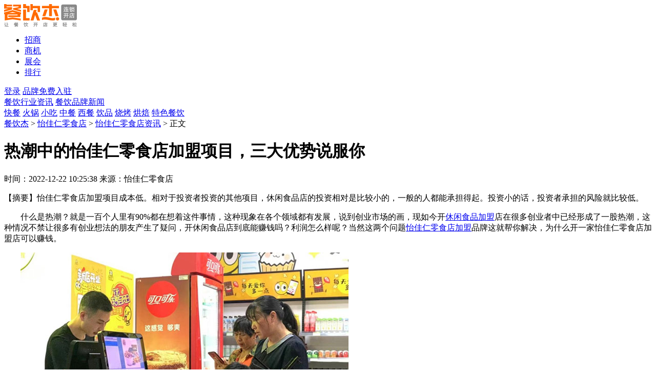

--- FILE ---
content_type: text/html; charset=utf-8
request_url: http://www.cy8.com.cn/brand/newsview/147787
body_size: 6557
content:

<!DOCTYPE html PUBLIC "-//W3C//DTD XHTML 1.0 Transitional//EN" "http://www.w3.org/TR/xhtml1/DTD/xhtml1-transitional.dtd">
<html xmlns="http://www.w3.org/1999/xhtml">
<head id="Head1"><meta http-equiv="Content-Type" content="text/html; charset=utf-8" />
<title>热潮中的怡佳仁零食店加盟项目，三大优势说服你 - 餐饮杰</title>
<meta name="keywords" content="热潮中的怡佳仁零食店加盟项目，三大优势说服你" />
<meta name="description" content="怡佳仁零食店加盟项目成本低。相对于投资者投资的其他项目，休闲食品店的投资相对是比较小的，一般的人都能承担得起。投资小的话，投资者承担的风险就比较低。" />

<script src="http://www.cy8.com.cn/scripts.axd?v=1.0.1003" type="text/javascript"></script>


<meta name="mobile-agent" content="format=html5;url=http://m.cy8.com.cn/brand/newsview/147787" />
<link rel="alternate" media="only screen and (max-width: 640px)" href="http://m.cy8.com.cn/brand/newsview/147787" />

<link rel="stylesheet" type="text/css" href="http://www.cy8.com.cn/css.axd?v=1.1.0" />
<link rel="shortcut icon" href="http://www.cy8.com.cn/favicon.ico" type="image/x-icon" />
</head>
<body>
    
    <div id="header">
        <div class="container">
          
          <div class="logo fl"><a href="http://www.cy8.com.cn/" ><img src="http://www.cy8.com.cn/content/images/icon/logo.png" alt="餐饮杰" /></a></div>
          
          <div class="navbar fl">
            <ul>
              
              
              
              
              <li><a href="http://www.cy8.com.cn/zhaoshang/" title="餐饮招商">招商</a></li>
              <li><a href="http://www.cy8.com.cn/shangji/" title="餐饮商机">商机</a></li>
              <li><a href="http://www.cy8.com.cn/zhanhui/" title="餐饮展会">展会</a></li>
              <li><a href="http://www.cy8.com.cn/top/" title="餐饮排行榜">排行</a></li>
            </ul>
          </div>
          
          <div class="header-user fr">
           
                <a href="http://www.cy8.com.cn/user/login/" rel="nofollow">登录</a>
                <a href="http://www.cy8.com.cn/user/register/" rel="nofollow">品牌免费入驻</a>
            
            </div>
          <div class="clear"></div>
        </div>
    </div>
    <!-- 导航 -->
    <div class="sidebar">
        <div class="layout">
            <div class="sidebar_nav sidebar_zx">
                <a href="http://www.cy8.com.cn/zixun/">餐饮行业资讯</a>
                <a href="http://www.cy8.com.cn/brand/newslist/0/0/1">餐饮品牌新闻</a>
            </div>
            <div class="sidebar_nav sidebar_yt">
                
                <a href="http://www.cy8.com.cn/kuaican/" >快餐</a>
                <a href="http://www.cy8.com.cn/huoguo/" >火锅</a>
                <a href="http://www.cy8.com.cn/xiaochi/" >小吃</a>
                <a href="http://www.cy8.com.cn/zhongcan/" >中餐</a>
                <a href="http://www.cy8.com.cn/xican/" >西餐</a>
                <a href="http://www.cy8.com.cn/yinpin/" >饮品</a>
                <a href="http://www.cy8.com.cn/shaokao/" >烧烤</a>
                <a href="http://www.cy8.com.cn/hongbei/" >烘焙</a>
                <a href="http://www.cy8.com.cn/tese/" >特色餐饮</a>
            </div>
        </div>
    </div>


<div class="cyj-news mt20">
    <div class="container">
        <div class="floor-l fl">
            <div class="cyj_pst cyj_pst2 mt0">
                <a href="http://www.cy8.com.cn/">餐饮杰</a> > 
                    <a href="http://www.cy8.com.cn/pinpai/18386">怡佳仁零食店</a> > <a href="http://www.cy8.com.cn/brand/newslist/18386/0/1">怡佳仁零食店资讯</a>
                    
                    > 正文
            </div>
            <div class="cyj_newsxq">
                <div class="cyj_newsxqtit">
                    <h1>热潮中的怡佳仁零食店加盟项目，三大优势说服你</h1>
                    <p>时间：2022-12-22 10:25:38 来源：怡佳仁零食店</p>
                </div>
                <div class="cyj_newsxqcont">
                    <div class="cyj_newdesc">
                        <p><span>【摘要】</span>怡佳仁零食店加盟项目成本低。相对于投资者投资的其他项目，休闲食品店的投资相对是比较小的，一般的人都能承担得起。投资小的话，投资者承担的风险就比较低。</p>
                    </div>
                    <div class="cyj_body">
                        <div>
                            
                            <p style="text-indent:2em;">
	什么是热潮？就是一百个人里有90%都在想着这件事情，这种现象在各个领域都有发展，说到创业市场的画，现如今开<a href="http://www.cy8.com.cn/food/"  target="_blank">休闲食品加盟</a>店在很多创业者中已经形成了一股热潮，这种情况不禁让很多有创业想法的朋友产生了疑问，开休闲食品店到底能赚钱吗？利润怎么样呢？当然这两个问题<a href="http://www.cy8.com.cn/pinpai/18386"  target="_blank">怡佳仁</a><a href="http://www.cy8.com.cn/pinpais/lingshidian/"  target="_blank">零食店加盟</a>品牌这就帮你解决，为什么开一家怡佳仁零食店加盟店可以赚钱。
</p>
<p style="text-indent:2em;">
	<img src="http://www.cy8.com.cn/UpLoad/Companys/18411/10000000/7ed61792-bb67-4a90-ac0b-bf8f430458b8.jpg" alt="热潮中的怡佳仁零食店加盟项目，三大优势说服你" title="热潮中的怡佳仁零食店加盟项目，三大优势说服你" width="640" height="396" align="middle" />
</p>
<p style="text-indent:2em;">
	一：怡佳仁零食店加盟项目成本低。相对于投资者投资的其他项目，休闲食品店的投资相对是比较小的，一般的人都能承担得起。投资小的话，投资者承担的风险就比较低。让投资者不会担心创业失败而造成一定的经济损失。而且成功率是很高的，怡佳仁零食店加盟品牌在全国开的门店已经近万家，所以选择怡佳仁零食店加盟项目成功率是很高的。<br />
<br />
　　二：零食店加盟店市场需求量大。休闲食品可以说老少通吃。不论是品种、还是口味，是所有人都享受的食品。而且，休闲食品店有者坚固的市场基础，随着人们经济水平的提高，人们对于饮食方面的要求也越来越高，尤其是对休闲食品的需求更是急剧的提升。因此，从这个方面来说，开休闲食品店，市场需求度是很高的。可以不用担心怡佳仁零食店加盟店面的客源和销售量。<br />
<br />
　　三：怡佳仁零食店加盟项目利润非常的广阔。有了稳定的客源和销售量，那么休闲食品的利润也就不言而喻了。随着休闲食品行业的不断发展，开个怡佳仁零食店加盟店是很有市场前景的一次投资。
</p>
                           
                        </div>
                    </div>
                    
                    <div class="nextprev">
                        
                        <p><b>上一篇：</b><a href="http://www.cy8.com.cn/brand/newsview/147786">美味又好看，品质优良，怡佳仁零食店品牌提升市场份额</a></p> 
                        <p><b>下一篇：</b><a href="http://www.cy8.com.cn/brand/newsview/147788">为何选择零食店加盟创业项目？怡佳仁根据市场给你分析原因</a></p>
                    </div>
                    
                    
                </div>
            </div>
            
            
            
            <div class="news-xg mt20">
                <div class="tit">
                    行业热门品牌<a href="http://www.cy8.com.cn/pinpais/food/" class="amore">更多查看></a>
                </div>
                <ul>
                    
                    <li>
                        <a href="http://www.cy8.com.cn/pinpai/52680">
                            <i>
                                <img src="http://www.cy8.com.cn/content/uplode/52680/06d02825-3f9a-2e85-bcd9-a4ccacb29924.jpg" alt="进口零食加盟" />
                            </i>
                            <span>进口零食</span>
                        </a>
                    </li>
                    
                    <li>
                        <a href="http://www.cy8.com.cn/pinpai/53833">
                            <i>
                                <img src="http://www.cy8.com.cn/content/uplode/53833/0737e454-c2ef-fa38-c3de-b901b50a1e0e.jpg" alt="零食店加盟" />
                            </i>
                            <span>零食店</span>
                        </a>
                    </li>
                    
                    <li>
                        <a href="http://www.cy8.com.cn/pinpai/73418">
                            <i>
                                <img src="http://www.cy8.com.cn/content/uplode/73418/d47cfc05-89fc-7608-db10-802eb1f71e4b.jpg" alt="零食炒货加盟" />
                            </i>
                            <span>零食炒货</span>
                        </a>
                    </li>
                    
                    <div class="clearfix"></div>
                </ul>
            </div>
            
        </div>
        <div class="floor-r fr pst6 ">
            
            
            
            <!--相关阅读-->
            
            <div class="floor-r">
                <div class="floor-r2">
                    <div class="title icon-title7">
                        相关阅读
                    </div>
                    <div class="floor-rbody floor-content">
                        <div class="cyj-body">
                            <div class="cyj-content">
                                <div class="cyj-hyzx">
                                    <ul>
                                        
                                        <li class="cur">
                                            <div class="cyj-hyzxp fl">
                                                <img src="http://www.cy8.com.cn/upload/companys/thumbnails/5f5b03f6-8c93-4cec-a2b4-f9f5df01043e.jpg" alt="怡佳仁零食店加盟用产品，价格，体验感做到行业标杆">
                                            </div>
                                            <div class="cyj-hyzxw fl">
                                                <a href="http://www.cy8.com.cn/brand/newsview/147791">怡佳仁零食店加盟用产品，价格，体验感做到行业标杆</a>
                                            </div>
                                            <div class="clearfix"></div>
                                        </li>
                                        
                                        <li>
                                            <div class="cyj-hyzxp fl">
                                                <img src="http://www.cy8.com.cn/upload/companys/thumbnails/6328fe0a-26a4-4620-9c59-11a62868591c.jpg" alt="为何选择零食店加盟创业项目？怡佳仁根据市场给你分析原因">
                                            </div>
                                            <div class="cyj-hyzxw fl">
                                                <a href="http://www.cy8.com.cn/brand/newsview/147788">为何选择零食店加盟创业项目？怡佳仁根据市场给你分析原因</a>
                                            </div>
                                            <div class="clearfix"></div>
                                        </li>
                                        
                                        <li>
                                            <div class="cyj-hyzxp fl">
                                                <img src="http://www.cy8.com.cn/upload/companys/thumbnails/573de7da-cde9-421d-bb33-0b7a92cb2e8a.jpg" alt="美味又好看，品质优良，怡佳仁零食店品牌提升市场份额">
                                            </div>
                                            <div class="cyj-hyzxw fl">
                                                <a href="http://www.cy8.com.cn/brand/newsview/147786">美味又好看，品质优良，怡佳仁零食店品牌提升市场份额</a>
                                            </div>
                                            <div class="clearfix"></div>
                                        </li>
                                        
                                        <li>
                                            <div class="cyj-hyzxp fl">
                                                <img src="http://www.cy8.com.cn/upload/companys/thumbnails/8d3c3efe-3b25-4d83-8019-efec2ce4dcfd.jpg" alt="怡佳仁零食店超高性价比的营销攻略让你欲罢不能">
                                            </div>
                                            <div class="cyj-hyzxw fl">
                                                <a href="http://www.cy8.com.cn/brand/newsview/147783">怡佳仁零食店超高性价比的营销攻略让你欲罢不能</a>
                                            </div>
                                            <div class="clearfix"></div>
                                        </li>
                                        
                                        <li>
                                            <div class="cyj-hyzxp fl">
                                                <img src="http://www.cy8.com.cn/upload/companys/thumbnails/1a22c91e-1d38-477a-b1f3-bd05c2076260.jpg" alt="如何在市场发展竞争中不断突破，怡佳仁零食店品牌线上线下协同进步">
                                            </div>
                                            <div class="cyj-hyzxw fl">
                                                <a href="http://www.cy8.com.cn/brand/newsview/147782">如何在市场发展竞争中不断突破，怡佳仁零食店品牌线上线下协同进步</a>
                                            </div>
                                            <div class="clearfix"></div>
                                        </li>
                                        
                                        <li>
                                            <div class="cyj-hyzxp fl">
                                                <img src="http://www.cy8.com.cn/upload/companys/thumbnails/bdfbda4d-a8f6-42df-88a4-be9cf07522ca.jpg" alt="深耕产品细节，打造超高影响力，怡佳仁零食店品牌14年发展历程">
                                            </div>
                                            <div class="cyj-hyzxw fl">
                                                <a href="http://www.cy8.com.cn/brand/newsview/147774">深耕产品细节，打造超高影响力，怡佳仁零食店品牌14年发展历程</a>
                                            </div>
                                            <div class="clearfix"></div>
                                        </li>
                                        
                                        <li>
                                            <div class="cyj-hyzxp fl">
                                                <img src="http://www.cy8.com.cn/upload/companys/thumbnails/2a87473b-a84f-4f45-8ff0-c8d4a73c3328.jpg" alt="依托大数据，怡佳仁零食店品牌实现真正的按需生产">
                                            </div>
                                            <div class="cyj-hyzxw fl">
                                                <a href="http://www.cy8.com.cn/brand/newsview/147773">依托大数据，怡佳仁零食店品牌实现真正的按需生产</a>
                                            </div>
                                            <div class="clearfix"></div>
                                        </li>
                                        
                                        <li>
                                            <div class="cyj-hyzxp fl">
                                                <img src="http://www.cy8.com.cn/upload/companys/thumbnails/1db2b6b4-a1d5-4f59-9fa3-ad7375e12213.jpg" alt="在疫情中逆流而上，怡佳仁零食店品牌靠的是硬实力">
                                            </div>
                                            <div class="cyj-hyzxw fl">
                                                <a href="http://www.cy8.com.cn/brand/newsview/147772">在疫情中逆流而上，怡佳仁零食店品牌靠的是硬实力</a>
                                            </div>
                                            <div class="clearfix"></div>
                                        </li>
                                        
                                    </ul>
                                </div>
                            </div> 
                        </div>
                    </div>
                </div>
            </div>
            
            <!-- 餐饮品牌 -->
            <div class="floor-r mt40">
                <div class="floor-r2">
                    <div class="title icon-title7">
                        餐饮品牌推荐
                    </div>
                    
                    <div class="floor-rbody floor-content floor-ialink">
                        <a href="http://www.cy8.com.cn/pinpai/358" target="_blank">吉祥馄饨</a>
                        <a href="http://www.cy8.com.cn/pinpai/450" target="_blank">快乐星汉堡</a>
                        <a href="http://www.cy8.com.cn/pinpai/45469" target="_blank">朝天门火锅</a>
                        <a href="http://www.cy8.com.cn/pinpai/35404" target="_blank">有拈头市井火锅</a>
                        <a href="http://www.cy8.com.cn/pinpai/26951" target="_blank">庖丁家鲜牛肉火锅</a>
                        <a href="http://www.cy8.com.cn/pinpai/68583" target="_blank">小猪查理烤肉</a>
                        
                        <div class="clear"></div>
                    </div>
                    
                </div>
            </div>
        </div>
        <div class="clearfix"></div>
    </div>
</div>

    <div id="footer" class="container">
        <div class="footerl fl">
            <div class="footerlt">
                
            </div>
            <div class="footerlc">
                <a href="http://www.cy8.com.cn/">餐饮首页</a>
                <a href="http://www.cy8.com.cn/about/" rel="nofollow">关于我们</a>
                <a href="http://www.cy8.com.cn/sitemap/" rel="nofollow">网站导航</a>
                <a href="http://www.cy8.com.cn/about/feedback/" rel="nofollow">意见反馈</a>
                <a href="http://www.cy8.com.cn/about/privacy/" rel="nofollow">法律声明</a>
                <a href="http://www.cy8.com.cn/about/contactus/" rel="nofollow">联系我们</a>
                
            </div>
            <div class="footerlb">
                <p>Copyright 2024 CY8 All Rights Reserved. 餐饮杰  版权所有 <a href="https://beian.miit.gov.cn/" target="_blank" rel="nofollow">京ICP备：16036216号-2</a> <a href="http://www.beian.gov.cn/portal/registerSystemInfo?recordcode=11010802024684" target="_blank" rel="nofollow">京公网安备：11010802024684号</a> </p>
            </div>
        </div>
        <div class="footerr fr">
        
            <dl>
                <dt><img src="http://www.cy8.com.cn/upLoad/image/ewm.jpg" alt="餐饮杰手机版二维码" width="85" height="85" /></dt>
                <dd>餐饮杰手机版</dd>
            </dl>
        
        </div>
        <div class="clear"></div>
    </div>
<script type="text/javascript" src="http://www.cy8.com.cn/content/js/main.js"></script>

<script type="text/javascript" src="http://www.cy8.com.cn/content/js/jquery.expand.js"></script>

<script type="application/ld+json">
{
    "@context": "https://ziyuan.baidu.com/contexts/cambrian.jsonld",
    "@id": "http://www.cy8.com.cn/brand/newsview/147787",
    "title": "热潮中的怡佳仁零食店加盟项目，三大优势说服你 - 餐饮杰",
    "images": ["http://www.cy8.com.cn/upload/companys/18411/10000000/7ed61792-bb67-4a90-ac0b-bf8f430458b8.jpg"],
    "description": "怡佳仁零食店加盟项目成本低。相对于投资者投资的其他项目，休闲食品店的投资相对是比较小的，一般的人都能承担得起。投资小的话，投资者承担的风险就比较低。",
    "pubDate": "2022-12-22T10:25:38"
}
</script>

<div class="none"><script>
var _hmt = _hmt || [];
(function() {
  var hm = document.createElement("script");
  hm.src = "https://hm.baidu.com/hm.js?53381f75f60719b20e4f29d12d3ebd3e";
  var s = document.getElementsByTagName("script")[0]; 
  s.parentNode.insertBefore(hm, s);
})();
</script></div>
</body>
</html>


--- FILE ---
content_type: application/x-javascript
request_url: http://www.cy8.com.cn/content/js/jquery.expand.js
body_size: 3178
content:
/* jquery.expend.js
* 功 能： jquery框架拓展
* aking 2013-07-02
*/

//jQuery expand 生成GUID
(function (window, undefined) {
    //框架页面跳转
    jQuery.locationTop = function (url) { window.top.location.href = url; };

    jQuery.removeHTMLTag = function (str) {
        str = str.replace(/<\/?[^>]*>/g, ''); //去除HTML tag
        str = str.replace(/[ | ]*\n/g, '\n'); //去除行尾空白
        //str = str.replace(/\n[\s| | ]*\r/g,'\n'); //去除多余空行
        str = str.replace(/&nbsp;/ig, ''); //去掉&nbsp;
        return str;
    };

    jQuery.newGuid = function () {
        var guid = "";
        for (var i = 1; i <= 32; i++) {
            var n = Math.floor(Math.random() * 16.0).toString(16);
            guid += n;
            if ((i == 8) || (i == 12) || (i == 16) || (i == 20))
                guid += "-";
        }
        return guid;
    };
    //判断字符串是否为空或null
    jQuery.isNullOrEmpty = function (str) {
        if (str != null && typeof ("undefined") != str && new String($.trim(str)).length > 0) {
            return false;
        } else { return true; }
    };
    //将时间戳转成时间格式
    jQuery.changeDateFormat = function (time) {
        if (time != null && typeof time == "string") {
            if (time.indexOf("/Date(") > -1) {
                var date = new Date(parseInt(time.replace("/Date(", "").replace(")/", ""), 10));
                var month = date.getMonth() + 1 < 10 ? "0" + (date.getMonth() + 1) : date.getMonth() + 1;
                var currentDate = date.getDate() < 10 ? "0" + date.getDate() : date.getDate();
                var hours = date.getHours();
                var minutes = date.getMinutes();
                var seconds = date.getSeconds();
                return date.getFullYear() + "-" + month + "-" + currentDate + " " + hours + ":" + minutes + ":" + seconds;
            }
            return time;
        }
        return "";
    };

    //格式化金额
    jQuery.Fmoney = function (s, n) {
        n = n > 0 && n <= 20 ? n : 2;
        s = parseFloat((s + "").replace(/[^\d\.-]/g, "")).toFixed(n) + "";
        var l = s.split(".")[0].split("").reverse(), r = s.split(".")[1];
        t = "";
        for (i = 0; i < l.length; i++)
            t += l[i] + ((i + 1) % 3 == 0 && (i + 1) != l.length ? "," : "");
        return t.split("").reverse().join("") + "." + r;
    };
    //还原金额
    jQuery.Rmoney = function (s) {
        return parseFloat(s.replace(/[^\d\.-]/g, ""));
    };
    //将josn 字符串转换成Josn 对象
    jQuery.O2Josn = function (data) {
        try {
            return eval("(" + data + ")");
        } catch (e) {
            //alert("数据转换失败\r\n错误:" + e);
            return null;
        }
    };

    jQuery.parseJosn = function (data) { //将josn 字符串转换成Josn 对象
        try { return eval("(" + data + ")"); } catch (e) { alert("数据装换失败\r\n错误:" + e); }
        return null;
    };

    //将josn对象转成字符串
    jQuery.O2String = function (O) {
        try {
            switch (typeof (O)) {
                case "object":
                    var ret = [];
                    if (O instanceof Array) {
                        for (var i = 0, len = O.length; i < len; i++) {
                            ret.push($.O2String(O[i]));
                        }
                        return "[" + ret.join(',') + "]";
                    }
                    else if (O instanceof RegExp) {
                        return O.toString();
                    }
                    else {
                        for (var a in O) {
                            ret.push(a + ":" + $.O2String(O[a]));
                        }
                        return "{" + ret.join(',') + "}";
                    }
                case "function":
                    return "function() {}";
                case "number":
                    return O.toString();
                case "string":
                    {
                        if (O.indexOf("/Date(") > -1) {
                            return "\"" + $.changeDateFormat(O) + "\"";
                        } else {
                            return "\"" + O.replace(/(\\|\")/g, "\\$1").replace(/\n|\r|\t/g, function (a) {
                                return ("\n" == a) ? "\\n" : ("\r" == a) ? "\\r" : ("\t" == a) ? "\\t" : "";
                            }) + "\"";
                        }
                    }
                case "boolean":
                    return O.toString();
                default:
                    {
                        if ($.isNullOrEmpty(O)) return "";
                        else
                            return O.toString();
                    }
            }
        } catch (e) { alert(e.message); }
        return null;
    };
    //将josn对象转成字符串
    jQuery.O2String1 = function (obj) {
        if (obj == null) return null;
        switch (obj.constructor) {
            case Object:
                var str = "{";
                for (var o in obj) {
                    str += o + ":" + $.O2String(obj[o]) + ",";
                }
                if (str.substr(str.length - 1) == ",")
                    str = str.substr(0, str.length - 1);
                return str + "}";
                break;
            case Array:
                var str = "[";
                for (var o in obj) {
                    str += $.O2String(obj[o]) + ",";
                }
                if (str.substr(str.length - 1) == ",")
                    str = str.substr(0, str.length - 1);
                return str + "]";
                break;
            case Boolean:
                return obj.toString();
                break;
            case Date:
                return "\"" + obj.toString() + "\"";
                break;
            case Function:
                break;
            case Number:
                return obj.toString();
                break;
            case String:
                if (obj.indexOf("/Date(") > -1) {
                    return "\"" + $.changeDateFormat(obj) + "\"";
                } else {
                    return "\"" + obj.replace(/(\\|\")/g, "\\$1").replace(/\n|\r|\t/g, function (a) {
                        return ("\n" == a) ? "\\n" : ("\r" == a) ? "\\r" : ("\t" == a) ? "\\t" : "";
                    }) + "\"";
                }
                break;
            default:
                return obj;
                break;
        }
    };
    //集合排序（参数：list为集合、propertyName为排序依据的名称）
    jQuery.listSort = function (list, propertyName) {
        try {
            var i = 0, len = list.length, j, d;
            for (; i < len; i++) {
                for (j = 0; j < len; j++) {
                    if (list[i][propertyName] < list[j][propertyName]) {
                        d = list[j];
                        list[j] = list[i];
                        list[i] = d;
                    }
                }
            }
            return list;
        } catch (e) { }
        return null;
    };

    jQuery.CheckNum = function (val) {
        var reg = /^\d+$/;
        return reg.test(val);
    };

    //验证文本框是否为empty
    $.fn.CheckRequired = function () {
        if ($.trim(this.val()).length <= 0) { return false; }
        else { return true };
    };
    //手机号码检测
    $.fn.CheckMobile = function () {
        var Pho = /(^0{0,1}1[3|4|5|6|7|8|9][0-9]{9}$)/;
        return Pho.test(this.val());
    };
    //邮箱检测
    $.fn.CheckEmail = function () {
        var reEmail = /^\w+([-+.]\w+)*@\w+([-.]\w+)*\.\w+([-.]\w+)*$/;
        return reEmail.test(this.val());
    };
    //验证只能是数字
    $.fn.CheckNum = function () {
        var reg = /^\d+$/;
        return reg.test(this.val());
    };
    //验证金额
    $.fn.CheckMoney = function () {
        var reg = /^[0-9]*(\.[0-9]{1,2})?$/;
        return reg.test(this.val());
    };
    //验证金额并且为必填
    $.fn.CheckMoney_Required = function () {
        if ($.trim(this.val()).length <= 0)
            return false;
        var reg = /^[0-9]*(\.[0-9]{1,2})?$/;
        return reg.test(this.val());
    };
    //验证电话
    $.fn.CheckPhone = function () {
        var reg = /^\d{11}|\d{7,8}|(\d{4}|\d{3})-(\d{7,8})|(\d{4}|\d{3})-(\d{7,8})-(\d{4}|\d{3})|(\d{7,8})-(\d{4}|\d{3})|(\d{3})-(\d{3})-(\d{4})/;
        if (this.val().match(reg) == null) { return false; } else { return true; }
    };
    //网址验证
    $.fn.CheckUrl = function () {
        var strRegex = "^((https|http|ftp|rtsp|mms)?://)"
                         + "?(([0-9a-zA-Z_!~*'().&=+$%-]+: )?[0-9a-zA-Z_!~*'().&=+$%-]+@)?" //ftp的user@    
                         + "(([0-9]{1,3}\.){3}[0-9]{1,3}" // IP形式的URL- 199.194.52.184    
                         + "|" // 允许IP和DOMAIN（域名）    
                         + "([0-9a-zA-Z_!~*'()-]+\.)*" // 域名- www.    
                         + "([0-9a-zA-Z][0-9a-zA-Z-]{0,61})?[0-9a-zA-Z]\." // 二级域名    
                         + "[a-zA-Z]{2,6})" // first level domain- .com or .museum    
                         + "(:[0-9]{1,4})?" // 端口- :80    
                         + "((/?)|"
                         + "(/[0-9a-zA-Z_!~*'().;?:@&=+$,%#-]+)+/?)$";

        return this.val().match(strRegex);
    };
    //验证邮编
    $.fn.CheckPostCode = function () {
        var reg = /[0-9]\d{5}(?!\d)/;
        if (this.val().match(reg) == null) { return false; } else { return true; }
    };
    //判断字符长度
    $.fn.CheckLength = function (len) {
        var lens = 0;
        var zf = this.val().split("");
        for (var i = 0; i < zf.length; i++) {
            if (zf[i].charCodeAt(0) < 299) {
                lens++;
            } else {
                lens += 2;
            }
        }
        if (lens > len) return false;
        return true;
    };

    $.fn.autosize = function () {
        $(this).height('0px');
        var setheight = $(this).get(0).scrollHeight;
        if ($(this).attr("_height") != setheight)
            $(this).height(setheight + "px").attr("_height", setheight);
        else
            $(this).height($(this).attr("_height") + "px");
    };

})(window);


//防止IE浏览器中的内存泄漏
jQuery(window).bind("unload", function () {
    try {
        //jQuery("*").add(document).unbind();
        //.removeClass().removeAttr("style");
        if (typeof (art) != "undefined" && art != null) {
            delete art.dialog;
            art = null;
        }

        CollectGarbage();

    } catch (e) { }
});


--- FILE ---
content_type: application/x-javascript
request_url: http://www.cy8.com.cn/content/js/main.js
body_size: 1377
content:
$("input[name='keywd']").keypress(function (o) {/////
    if (o.keyCode == 13) {
        $("#searchbut").click();
    }
});
$("#searchbut").click(function () {

    var keytxt = $.trim($("input[name='keywd']").val());
    if (keytxt == "行业/品牌/关键词") keytxt = "";

    var url = "/pinpais/";

    if ($("#ytxzHY").length > 0) {
        var hy = $("#ytxzHY").attr("hy");
        if (!$.isNullOrEmpty(hy))
            url += hy + "/";
    }

    var hyitem = $("a[name='hyitem'][class='cur']");
    if (hyitem.length > 0) {
        url = hyitem.eq(0).attr("href");
    }

    var dqitem = $("a[name='dqitem'][class='cur']");
    if (dqitem.length > 0) {
        url += "all-" + dqitem.eq(0).attr("val") + "/";
    }

    if (keytxt.length > 0) {
        url += "keywd-" + keytxt + "/";
    }
    location.href = url;
});

$(".header_hy").click(function () {
    $(".search_hy").toggle();
    $(".search_py").hide();
});
$(".keyword").click(function () {
    $(".search_py").toggle();
    $(".search_hy").hide();
});
$("body").click(function (e) {
    if (!$(e.target).closest(".header_hy,.keyword").length) {
        $(".search_hy").hide();
        $(".search_py").hide();
    }
});
// 
$(".search .input-hy").click(function () {
    if ($(this).val() != "") {
        //$(this).val("");
    } else {
        $(".menu-pp").hide(); $(".menu-hy").hide();
    }
});
$(".cyj-hyzx ul li").hover(function () {
    $(this).addClass("cur");
    $(this).prevAll("li").removeClass("cur");
    $(this).nextAll("li").removeClass("cur");
});
$(".cyj_tit .jjwt").hover(function () {
    $(this).addClass("cur");
    $(this).siblings().removeClass("cur");
    var np = $(this).index();
    var nowp = $(this).parents().next('.cyj_cont').children('.cyj_contr').children('ul');
    nowp.eq(np - 1).show().siblings().hide();
});
$(".title .tit_qh").hover(function () {
    $(this).addClass("cur");
    $(this).siblings().removeClass("cur");
    var np = $(this).index();
    var nowp = $(this).parents().next('.cont_qh').children('ul');
    nowp.eq(np).show().siblings().hide();
});
$('#banner .search-hyhome').hover(function () {
    $('#banner .menu-hy').show();
});
$('#banner .menu-hy').hover(function () {

}, function () {
    $('#banner .menu-hy').hide();
});
$('.cyj-zx').click(function () {
    $('.cyj-pphbrr a.cyj-zx span').toggle();
    $('.cyj-zx p').toggle();
});

$(".cyj_titcg a").hover(function () {
    $(this).addClass("cur");
    $(this).siblings().removeClass("cur");
    var np = $(this).index();
    var nowp = $(this).parents().next('.cyj_contcg').children('.cyj_contcgt');
    nowp.eq(np).show().siblings().hide();
});
$('.pic-up dl:nth-child(4n),.floor-icon dl:nth-child(3n)').css('margin-right', 0);
$('#allCheckbox').click(function () {
    if (this.checked) {
        $(".cyj-control-msg input[type=checkbox]").prop("checked", true);
    } else {
        $(".cyj-control-msg input[type=checkbox]").prop("checked", false);
    }
});
$('.cyj_zc .fwn').click(function () {
    $('.mask,.cyj-xieyi').show();
});
$('.mask,.cyj-xieyi-close').click(function () {
    $('.mask,.cyj-xieyi').hide();
});
$('.messager-list li').click(function () {
    var a = $(this).text();
    $('.message .message-content .form-control textarea').val(a);
});
$('.cyj-shop .cyj-shopr dl:nth-child(2n)').css('margin-right', 0);
$('.cyj-btitle a').click(function () {
    $(this).addClass('cur').siblings().removeClass('cur');
    var np = $(this).index();
    var nowp = $(this).parents().next('.cyj-body').children('.cyj-content');
    nowp.eq(np).show().siblings().hide();
});
// 
$('<span><img src="/content/images/icon/bg_ad.png"></span>').appendTo($(".ad_box a"));
$("#header .navbar ul li a").hover(function () {
    $('.sidebar').hide();
});
$("#header .navbar ul li a.nav_zx").hover(function () {
    $(this).addClass("cur");
    $('.nav_yt').removeClass("cur");
    $('.sidebar,.sidebar_zx').show();
    $('.sidebar_yt').hide();
});
$("#header .navbar ul li a.nav_yt").hover(function () {
    $(this).addClass("cur");
    $('.nav_zx').removeClass("cur");
    $('.sidebar,.sidebar_yt').show();
    $('.sidebar_zx').hide();
});

$("a[name='sshy'][val]").click(function () {
    var a = $(this).text();
    var hy = $(this).attr("val");
    $("#ytxzHY").attr("hy", hy).text(a);
});
var ahive=$(".sidebar").next().attr('class');
$("#header,#banner,.cyj_main,#header .navbar ul li,.container,.pp-banner,."+ahive).hover(function (e) {
    if (!$(e.target).closest("#header .navbar ul li").length) {
        $(".sidebar,#banner .menu-hy").hide();
        $('#header .navbar ul li a').removeClass("cur");
    }
});

// 注册协议点击同意自动勾选
$(".agree").click(function () {
    $(".tabs-checkboxx").prop("checked", true);
    $(".mask,.cyj-xieyi").hide();
});